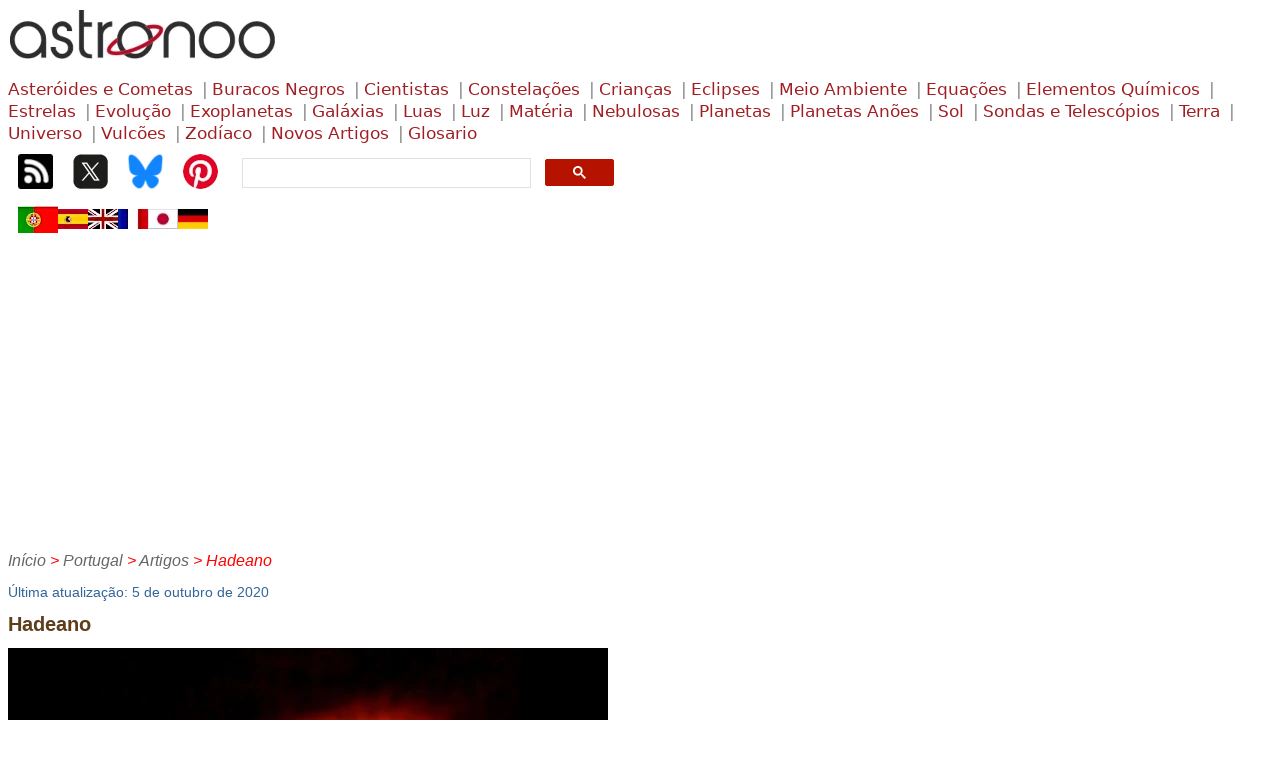

--- FILE ---
content_type: text/html
request_url: https://astronoo.com/pt/artigos/hadeano.html
body_size: 7373
content:
<!doctype html><html lang="pt"><head><meta charset="utf-8"><title>Hadeano | Astronoo</title><meta name="viewport" content="width=device-width,initial-scale=1.0"><meta name="description" content="O Hadeano é a época mais remota da história do planeta Terra, situada nos primeiros milhões de anos."><link rel="shortcut icon" type="image/x-icon" href="/favicon.ico"><link rel="stylesheet" type="text/css" href="/styles/astronoo.css"><link rel="canonical" href="https://astronoo.com/pt/artigos/hadeano.html"><link rel="alternate" hreflang="fr" href="https://astronoo.com/fr/articles/hadeen.html"><link rel="alternate" hreflang="en" href="https://astronoo.com/en/articles/hadean.html"><link rel="alternate" hreflang="es" href="https://astronoo.com/es/articulos/hadeico.html"><link rel="alternate" hreflang="pt" href="https://astronoo.com/pt/artigos/hadeano.html"><link rel="alternate" hreflang="de" href="https://astronoo.com/de/artikel/hadeen.html"><link rel="alternate" hreflang="ja" href="https://astronoo.com/ja/articles/hadeen.html"><link rel="alternate" hreflang="x-default" href="https://astronoo.com/en/articles/hadean.html"><script src="/js/flag.js" defer></script>
<script src="/js/dictionary.js"></script>
      
	

<script src="/js/google-ads.js" defer></script>

</head><body><div id="flagLanguage"><a id="lang-fr" href="/fr/articles/hadeen.html"></a><a id="lang-en" href="/en/articles/hadean.html"></a><a id="lang-es" href="/es/articulos/hadeico.html"></a><a id="lang-pt" href="/pt/artigos/hadeano.html"></a><a id="lang-de" href="/de/artikel/hadeen.html"></a><a id="lang-ja" href="/ja/articles/hadeen.html"></a></div><!--webbot bot="Include" u-include="../../_include/_menu/_menu-pt.html" tag="BODY" startspan -->
<div>
	<div><a href="/pt/index.html">
  	<img width="300" height="60" alt="Astronomia" src="/images/logos/astronoo-logo.webp"></a>
  </div>
	<div class="container-superieur">
		<div>
<a class="classification" title="Asteróides e cometas: origem, composição e impacto no sistema solar" href="/pt/rubricas/asteroides.html">Asteróides&nbsp;e&nbsp;Cometas</a>
<a class="classification" title="Buracos negros: formação, propriedades e efeitos gravitacionais extremos" href="/pt/rubricas/buracos-negros.html">Buracos&nbsp;Negros</a>
<a class="classification" title="Biografias e contribuições de cientistas na astronomia e física" href="/pt/rubricas/biografias.html">Cientistas</a>
<a class="classification" title="Lista e explicação das constelações visíveis no céu noturno" href="/pt/rubricas/constelacoes.html">Constelações</a>
<a class="classification" title="Astronomia e ciência explicadas para crianças com conteúdos educativos" href="/pt/rubricas/criancas.html">Crianças</a>
<a class="classification" title="Eclipses solares e lunares: tipos, causas e como observá-los" href="/pt/rubricas/eclipses.html">Eclipses</a>
<a class="classification" title="Ecologia e meio ambiente: impacto climático e atividade humana" href="/pt/rubricas/ecologia.html">Meio Ambiente</a>
<a class="classification" title="Equações matemáticas e científicas aplicadas à astronomia" href="/pt/rubricas/equacoes.html">Equações</a>
<a class="classification" title="Elementos Químicos: História, Estrutura e Aplicações" href="/pt/rubricas/elementos.html">Elementos&nbsp;Químicos</a>
<a class="classification" title="Ciclo de vida das estrelas, tipos e características principais" href="/pt/rubricas/estrelas.html">Estrelas</a>
<a class="classification" title="Teorias e evidências sobre a evolução das espécies na Terra" href="/pt/rubricas/evolucao.html">Evolução</a>
<a class="classification" title="Descoberta e características de exoplanetas em outros sistemas estelares" href="/pt/rubricas/exoplanetas.html">Exoplanetas</a>
<a class="classification" title="Galáxias: tipos, formação e exploração do universo profundo" href="/pt/rubricas/galaxias.html">Galáxias</a>
<a class="classification" title="Luas do sistema solar: formação, características e exploração" href="/pt/rubricas/luas.html">Luas</a>
<a class="classification" title="Natureza da luz, espectro eletromagnético e aplicações científicas" href="/pt/rubricas/luz.html">Luz</a>
<a class="classification" title="Matéria: partículas fundamentais, átomos e estrutura do universo" href="/pt/rubricas/materia.html">Matéria</a>
<a class="classification" title="Nebulosas: nuvens cósmicas de gás e poeira onde nascem estrelas" href="/pt/rubricas/nebulosas.html">Nebulosas</a>
<a class="classification" title="Os planetas do sistema solar" href="/pt/rubricas/planetas.html">Planetas</a>
<a class="classification" title="Os planetas anões como Plutão" href="/pt/rubricas/planetas-anoes.html">Planetas Anões</a>
<a class="classification" title="O Sol: estrutura, atividade e influência na Terra" href="/pt/rubricas/sol.html">Sol</a>
<a class="classification" title="Sondas espaciais e telescópios utilizados para explorar o universo" href="/pt/rubricas/sondas-e-telescopios.html">Sondas&nbsp;e&nbsp;Telescópios</a>
<a class="classification" title="A Terra: geologia, clima e fenômenos naturais" href="/pt/rubricas/terra.html">Terra</a>
<a class="classification" title="O universo: origem, estrutura e expansão cósmica" href="/pt/rubricas/universo.html">Universo</a>
<a class="classification" title="Vulcões: tipos, erupções e impacto no meio ambiente" href="/pt/rubricas/vulcoes.html">Vulcões</a>
<a class="classification" title="O zodíaco e as constelações associadas aos signos astrológicos" href="/pt/horoscopos/index.html">Zodíaco</a>
<a class="classification" title="Últimos artigos sobre astronomia e ciência" href="/pt/artigos/index.html">Novos&nbsp;Artigos</a>
<a class="classification" title="Glosario de Astronomía y Astrofísica: Definiciones Clave y Conceptos Fundamentales" href="/pt/artigos/glossario.html">Glosario</a>
		</div>
		<div class="container-icone">
          <div class="container-icone-box"><a title="RSS Astronoo" href="/fr/rssAstronoo.xml" target="_blank"><img width="35" height="35" alt="RSS Astronoo" src="/images/logos/rss.webp"></a></div>
          <div class="container-icone-box"><a title="Siga-me no X" href="https://x.com/Astronoo_X" target="_blank"><img width="35" height="35" alt="Siga-me no X" src="/images/logos/x.webp"></a></div>
          <div class="container-icone-box"><a title="Siga-me no Bluesky" href="https://bsky.app/profile/astronoo.bsky.social" target="_blank"><img width="35" height="35" alt="Siga-me no Bluesky" src="/images/logos/bluesky.webp"></a></div>
          <div class="container-icone-box"><a title="Siga-me no Pinterest" href="https://fr.pinterest.com/touslestoutous/" target="_blank"><img width="35" height="35" alt="Siga-me no Pinterest" src="/images/logos/pinterest.webp"></a></div>
          <div class="tdSearchGoogle">
          	<script async src="https://cse.google.com/cse.js?cx=partner-pub-7403875279341833:n6ilu8-lfoy"></script>
          	<div class="gcse-search"></div>
          </div>
		</div>
	</div>	
	<div class="container-drapeau">
		<div><a onclick="return changeLang(this, 'pt');"><img width="40" height="27" alt="Português" title="Português" src="/images/logos/drapeau-pt.webp"></a></div>
		<div><a onclick="return changeLang(this, 'es');"><img width="30" height="27" alt="Español" title="Español" src="/images/logos/drapeau-es-small.webp"></a></div>
		<div><a onclick="return changeLang(this, 'en');"><img width="30" height="27" alt="English" title="English" src="/images/logos/drapeau-en-small.webp"></a></div>
		<div><a onclick="return changeLang(this, 'fr');"><img width="30" height="27" alt="Français" title="Français" src="/images/logos/drapeau-fr-small.webp"></a></div>
		<div><a onclick="return changeLang(this, 'ja');"><img width="30" height="27" alt="日本語" title="日本語" src="/images/logos/drapeau-ja-small.webp"></a></div>
		<div><a onclick="return changeLang(this, 'de');"><img width="30" height="27" alt="Deutsch" title="Deutsch" src="/images/logos/drapeau-de-small.webp"></a></div>
	</div>		
	<div class="div-inferieure">
		<div id="fil_ariane" class="fil_ariane">&nbsp;</div>
	</div>
</div>
<!--webbot bot="Include" endspan i-checksum="50672" --> <div><div style="margin-top:3.5em;"><span class="update">Última atualização: 5 de outubro de 2020</span></div><h1 id="titre_page">Hadeano</h1><div><img width="600" height="600" alt="O inferno do Hadeano" src="/images/articles/hadeen.webp"> </div><p><em>Descrição da imagem: Disco de acreção ao redor de uma estrela nascente. Esta imagem real é a mais precisa já feita de uma nebulosa protoestelar e protoplanetária. Esta imagem foi tirada em ondas milimétricas com o telescópio espacial NASA/ESA Hubble. O disco protoplanetário que rodeia a jovem estrela HL Tauri (centro) é claramente visível. Esta observação revela os possíveis locais de formação de planetas nas áreas escuras no coração do sistema nascente. Esta imagem foi feita com a rede de 66 antenas do radiotelescópio gigante (ALMA) localizado no deserto de Atacama no norte do Chile. Fonte da imagem: <a target="_blank" href="https://www.almaobservatory.org/en/home/">ALMA</a> (<a target="_blank" href="https://www.eso.org/public/">ESO</a>/<a target="_blank" href="https://www.nao.ac.jp/en/">NAOJ</a>/<a target="_blank" href="https://public.nrao.edu/">NRAO</a>), <a target="_blank" href="https://www.nsf.gov/">NSF</a>. </em></p><h2>A época mais remota da história da Terra</h2><p>O <strong>Hadeano</strong> é a época mais remota da história da Terra, quando se "completa" a formação do sistema solar. O Hadeano começou há aproximadamente 4.540 milhões de anos e durou aproximadamente 700 milhões de anos. </p><p>O sistema solar nasceu de uma enorme nuvem de gás e poeira, provavelmente provocada pela explosão de uma supernova próxima. No início do Hadeano, o núcleo protossolar já havia colapsado e nosso Sol, que havia capturado 99.86% da massa da nebulosa, havia brilhado intensamente por cerca de 100 milhões de anos. O restante da nebulosa (0.14%), composta dos mesmos materiais que o Sol, formou um disco empurrado pelo vento solar 100.000 vezes mais poderoso do que hoje. </p><p>Os grãos de poeira no mesmo plano tinham velocidades idênticas e se aglutinavam facilmente sem rebote, formando grãos de matéria do tamanho de uma rocha a uma protoplaneta. Esta fase de acreção durou 100.000 anos. </p><p>Os objetos maiores capturaram os menores por sua força de gravitação e começaram a se estabelecer ao redor do Sol. No entanto, o céu estava escuro e ainda cheio de bilhões de rochas de vários tamanhos que colidiam entre si. Um disco denso de pequenos planetesimais de rocha e gelo se estendia muito longe, até 35 UA do Sol. </p><p><em><strong>N.B.</strong>:<br><strong>Hades</strong>, também conhecido como Plutão na mitologia romana, é uma das principais divindades da Grécia antiga. Ele é o <strong>deus do submundo</strong>, o reino dos mortos e a riqueza subterrânea. </em></p><h2>O inferno do Hadeano</h2><p>As órbitas eram instáveis e os objetos eram constantemente desviados por perturbações gravitacionais dos planetesimais maiores. Nesse balé infernal, todos esses corpos se cruzavam e colidiam constantemente. Esta foi a era do <strong>Bombardeio Tardio Intenso</strong> (LHB), durante o qual o número de grandes objetos diminuiu. Restaram apenas cerca de vinte corpos, variando em tamanho entre a Lua e Marte. Esses corpos agora orbitavam em órbitas quase circulares. As órbitas ainda eram atravessadas por bólides e o número de objetos muito grandes continuou a diminuir. Assim, o fenômeno de acreção levou à formação dos planetas atuais. Entre os milhões de pequenos impactos, um impacto cataclísmico transformou nossa jovem Terra. </p><p>Um dos objetos, do tamanho de Marte (dez vezes menos massivo que a Terra atual), colidiu com a Terra primitiva. A colisão infernal arrancou parte do manto terrestre sem tocar o núcleo e dispersou a matéria em uma órbita além do limite de Roche. O calor gigantesco do impacto vaporizou sua atmosfera e os materiais refratários retidos pela atração terrestre formaram a Lua. </p><p>Rapidamente, em poucos milhares de anos, uma imensa bola rochosa coberta de lava incandescente encontrou seu lugar em uma órbita privilegiada não muito longe do Sol. Uma jovem Terra começou a se impor nesse caos ardente e sua história começou; estávamos então no início do Hadeano. Durante os primeiros milhões de anos, a Terra esfriou rapidamente. Durante esse resfriamento, formou-se uma crosta terrestre sólida (aproximadamente 160 milhões de anos após sua formação), bem como uma nova atmosfera resultante do desgaseificação das camadas internas fluidas. </p><p><em><strong>N.B.</strong>:<br>Rochas terrestres que datam do Hadeano (leste da Austrália nas Jack Hills). O zircão extraído de um afloramento rochoso em 2001 testemunha isso. A idade desse zircão foi estimada em 4.400 milhões de anos, apenas 100 milhões de anos após a formação da Lua, há 4.500 milhões de anos. A crosta terrestre se formou aproximadamente 160 milhões de anos após a formação de nosso planeta há 4.540 milhões de anos. </em></p></div><script src="/js/fil-ariane.js"></script>
<!--webbot bot="Include" u-include="../../_include/_footers/_terre-pt.html" tag="BODY" startspan -->
	    
	
<h2>Artigos sobre o mesmo tema</h2>
<div class="container">

	 <div class="item">
		  <a href="/pt/artigos/atmosfera-terrestre-cativa.html">
		  <img width="150" height="150" alt="Por que a atmosfera terrestre não escapa para o espaço?" loading="lazy" src="/images/articles/atmosphere-terrestre-captive_vignette.webp"> 
		  Por que a atmosfera terrestre não escapa para o espaço? </a></div>
     <div class="item">
          <a href="/pt/artigos/inferno-mineral-inicio-terra.html"><img width="150" height="150" alt="Origens da Terra: Caos Magmático e Nascimento do Mundo Sólido" loading="lazy" src="/images/articles/enfer-mineral-debut-terre_vignette.webp"> 
Origens da Terra: Caos Magmático e Nascimento do Mundo Sólido </a></div>
     <div class="item">
          <a href="/pt/artigos/atmosfera.html"><img width="150" height="150" alt="A Atmosfera Terrestre: Escudo Transparente Protetor da Vida" loading="lazy" src="/images/articles/atmosphere_vignette.webp"> 
A Atmosfera Terrestre: Escudo Transparente Protetor da Vida </a></div>
     <div class="item">
          <a href="/pt/artigos/agua-da-terra.html"><img width="150" height="150" alt="As Três Idades da Água Terrestre: Origens Múltiplas" loading="lazy" src="/images/articles/eau-de-la-terre_vignette.webp"> 
As Três Idades da Água Terrestre: Origens Múltiplas </a></div>
     <div class="item">
          <a href="/pt/artigos/metodos-de-datacao.html"><img width="150" height="150" alt="Do Carbono 14 ao Urânio-Chumbo: A Ciência da Datação" loading="lazy" src="/images/articles/methodes-de-datation_vignette.webp"> 
Do Carbono 14 ao Urânio-Chumbo: A Ciência da Datação </a></div>
     <div class="item">
          <a href="/pt/artigos/onde-o-espaco-comeca.html"><img width="150" height="150" alt="A Fronteira do Espaço: Onde Ele Realmente Começa?" loading="lazy" src="/images/articles/ou-commence-l-espace_vignette.webp"> 
A Fronteira do Espaço: Onde Ele Realmente Começa? </a></div>
     <div class="item">
          <a href="/pt/artigos/segundo-intercalar.html"><img width="150" height="150" alt="O Segundo intercalar" loading="lazy" src="/images/articles/seconde-intercalaire_vignette.webp"> 
O Segundo intercalar </a></div>
     <div class="item">
          <a href="/pt/artigos/o-que-e-um-alinhamento-de-planetas.html"><img width="150" height="150" alt="Alinhamentos planetários: um fenômeno fascinante, mas relativo" loading="lazy" src="/images/articles/qu-est-ce-qu-un-alignement-des-planetes_vignette.webp"> 
Alinhamentos planetários: um fenômeno 
          fascinante, mas relativo </a></div>
     <div class="item">
          <a href="/pt/artigos/todos-os-desertos-do-mundo.html"><img width="150" height="150" alt="Todos os desertos do mundo" loading="lazy" src="/images/articles/tous-les-deserts-du-monde_vignette.webp"> 
Todos os desertos do mundo </a></div>
     <div class="item">
          <a href="/pt/artigos/paleoclimas-da-terra-e-dioxido-de-carbono.html"><img width="150" height="150" alt="Paleoclimas da Terra e dióxido de carbono" loading="lazy" src="/images/articles/paleoclimats-de-la-terre-et-dioxyde-de-carbone_vignette.webp"> 
Paleoclimas da Terra e dióxido de carbono
          </a></div>
     <div class="item">
          <a href="/pt/artigos/barragem-das-tres-gargantas-e-duracao-do-dia.html"><img width="150" height="150" alt="Barragem das Três Gargantas e a Duração do Dia" loading="lazy" src="/images/articles/barrage-des-trois-gorges-et-duree-du-jour_vignette.webp"> 
Barragem das Três Gargantas e a Duração 
          do Dia </a></div>
     <div class="item">
          <a href="/pt/artigos/linha-de-mudanca-de-data.html"><img width="150" height="150" alt="Línea Internacional de Cambio de Fecha" loading="lazy" src="/images/articles/ligne-de-changement-de-date_vignette.webp"> 
Línea Internacional de Cambio de Fecha </a></div>
     <div class="item">
          <a href="/pt/artigos/data-de-inicio-da-primavera.html"><img width="150" height="150" alt="Data de início das estações: uma mecânica celeste complexa" loading="lazy" src="/images/articles/date-de-debut-du-printemps_vignette.webp"> 
Data de início das estações: uma mecânica celeste complexa </a></div>
     <div class="item">
          <a href="/pt/artigos/paleomagnetismo.html"><img width="150" height="150" alt="Reversão do campo magnético da Terra ao longo do tempo" loading="lazy" src="/images/articles/paleomagnetisme_vignette.webp"> 
Reversão do campo magnético da Terra ao longo do tempo </a></div>
	 <div class="item">
		  <a href="/pt/artigos/posicoes-dos-planetas.html">
		  <img width="150" height="150" alt="Simulador 3D: Revoluções dos Planetas" loading="lazy" src="/images/articles/positions-des-planetes_vignette.webp"> 
Simulador 3D: Revoluções dos Planetas </a></div>
     <div class="item">
          <a href="/pt/artigos/historia-da-terra-em-24H.html"><img width="150" height="150" alt="História da Terra: Cronologia comprimida da Terra em 24 horas" loading="lazy" src="/images/articles/oxygene_vignette.webp"> 
História da Terra: Cronologia comprimida da Terra em 24 horas </a></div>
     <div class="item">
          <a href="/pt/artigos/tempo-geologico.html"><img width="150" height="150" alt="Tempo Geológico e Extinções em Massa: Do Ordoviciano ao Cretáceo" loading="lazy" src="/images/articles/temps-geologiques_vignette.webp"> 
Tempo Geológico e Extinções em Massa: Do Ordoviciano ao Cretáceo </a></div>
     <div class="item">
          <a href="/pt/artigos/agua-dos-oceanos.html"><img width="150" height="150" alt="A Água Terrestre: Uma Origem Extraterrestre?" loading="lazy" src="/images/articles/eau-des-oceans_vignette.webp"> 
A Água Terrestre: Uma Origem Extraterrestre? </a></div>
     <div class="item">
          <a href="/pt/artigos/declinacao-ascensao-reta.html"><img width="150" height="150" alt="Ler o Céu: Compreender a Declinação e a Ascensão Reta" loading="lazy" src="/images/articles/declinaison-ascension-droite_vignette.webp"> 
Ler o Céu: Compreender a Declinação e a Ascensão Reta </a></div>
     <div class="item">
          <a href="/pt/artigos/campo-magnetico-terrestre.html"><img width="150" height="150" alt="Inversões do Campo Magnético Terrestre" loading="lazy" src="/images/articles/champ-magnetique-terrestre_vignette.webp"> 
Inversões do Campo Magnético Terrestre </a></div>
     <div class="item">
          <a href="/pt/artigos/magnetosfera-da-terra.html"><img width="150" height="150" alt="Magnetosfera Terrestre: O Escudo Invisível" loading="lazy" src="/images/articles/magnetosphere-terrestre_vignette.webp"> 
Magnetosfera Terrestre: O Escudo Invisível </a></div>
     <div class="item">
          <a href="/pt/artigos/escala-fujita.html"><img width="150" height="150" alt="Escala Fujita: Classificar a Fúria dos Tornados" loading="lazy" src="/images/articles/echelle-fujita_vignette.webp"> 
Escala Fujita: Classificar a Fúria dos Tornados </a></div>
     <div class="item">
          <a href="/pt/artigos/radioatividade-terrestre.html"><img width="150" height="150" alt="Radioatividade da Terra: A Energia Interna do Nosso Planeta" loading="lazy" src="/images/articles/radioactivite-terrestre_vignette.webp"> 
Radioatividade da Terra: A Energia Interna do Nosso Planeta </a></div>
     <div class="item">
          <a href="/pt/artigos/fossas-oceanicas.html"><img width="150" height="150" alt="As Grandes Profundezas: Exploração das Fossas Oceânicas Mais Profundas" loading="lazy" src="/images/abysses/fosses-oceaniques_vignette.webp"> 
As Grandes Profundezas: Exploração das Fossas Oceânicas Mais Profundas </a></div>
     <div class="item">
          <a href="/pt/artigos/rotacao-da-terra.html"><img width="150" height="150" alt="Por que os Dias Estão Ficando Mais Longos?" loading="lazy" src="/images/articles/rotation-de-la-terre_vignette.webp"> 
Por que os Dias Estão Ficando Mais Longos? </a></div>
     <div class="item">
          <a href="/pt/artigos/estrutura-da-terra.html"><img width="150" height="150" alt="As Profundezas da Terra: Da Litosfera ao Núcleo" loading="lazy" src="/images/articles/structure-de-la-terre_vignette.webp"> 
As Profundezas da Terra: Da Litosfera ao Núcleo </a></div>
     <div class="item">
          <a href="/pt/artigos/movimentos-da-terra.html"><img width="150" height="150" alt="Movimentos da Terra: Como a Terra Traça sua Espiral no Universo?" loading="lazy" src="/images/articles/mouvements-de-la-terre_vignette.webp"> 
Movimentos da Terra: Como a Terra Traça sua Espiral no Universo? </a></div>
     <div class="item">
          <a href="/pt/artigos/aumento-nivel-mar.html"><img width="150" height="150" alt="Quanto está subindo o nível do mar?" loading="lazy" src="/images/articles/satellites-meteosat_vignette.webp"> 
Quanto está subindo o nível do mar? </a></div>
     <div class="item">
          <a href="/pt/artigos/vida-da-terra.html"><img width="150" height="150" alt="A vida da Terra: Estrutura e Camadas da Terra" loading="lazy" src="/images/articles/vie-de-la-terre_vignette.webp"> 
A vida da Terra: Estrutura e Camadas da Terra </a></div>
     <div class="item">
          <a href="/pt/artigos/excentricidade-terra.html"><img width="150" height="150" alt="A excentricidade da órbita da Terra: uma elipse que muda tudo" loading="lazy" src="/images/articles/excentricite-de-la-terre_vignette.webp"> 
A excentricidade da órbita da Terra: uma elipse que muda tudo </a>
     </div>
     <div class="item">
          <a href="/pt/artigos/pequena-idade-do-gelo.html"><img width="150" height="150" alt="Pequena Idade do Gelo: A História de um Resfriamento Climático Natural" loading="lazy" src="/images/articles/petit-age-glaciaire_vignette.webp"> 
Pequena Idade do Gelo: A História de um Resfriamento Climático 
          Natural </a></div>
     <div class="item">
          <a href="/pt/artigos/astronomia-tempo-civilizacoes.html"><img width="150" height="150" alt="A Busca pelo Tempo: Como as Civilizações Antigas Utilizavam a Astronomia?" loading="lazy" src="/images/astronomies/astronomie-temps-civilisations_vignette.webp"> 
A Busca pelo Tempo: Como as Civilizações 
          Antigas Utilizavam a Astronomia? </a></div>
     <div class="item">
          <a href="/pt/artigos/cinturao-de-van-allen.html"><img width="150" height="150" alt="Cinturão de Radiação de Van Allen: Um Escudo Contra Partículas Cósmicas" loading="lazy" src="/images/articles/ceinture-de-van-allen_vignette.webp"> 
Cinturão de Radiação de Van Allen: Um Escudo Contra Partículas 
          Cósmicas </a></div>
     <div class="item">
          <a href="/pt/artigos/obliquidades-dos-planetas.html"><img width="150" height="150" alt="Eixo de rotação dos planetas ou obliquidade" loading="lazy" src="/images/articles/obliquites-des-planetes_vignette.webp"> 
Eixo de rotação dos planetas ou obliquidade </a></div>
     <div class="item">
          <a href="/pt/artigos/visao-egocentrica.html"><img width="150" height="150" alt="O Cosmos à nossa medida: Quando o homem inventa o Universo" loading="lazy" src="/images/articles/vision-egocentrique_vignette.webp"> 
O Cosmos à nossa medida: Quando o homem inventa o Universo </a></div>
     <div class="item">
          <a href="/pt/artigos/corte-galileano.html"><img width="150" height="150" alt="A ruptura galileana" loading="lazy" src="/images/articles/coupure-galileenne_vignette.webp"> 
A ruptura galileana </a></div>
     <div class="item">
          <a href="/pt/artigos/pendulo-de-foucault.html">
           <img width="150" height="150" alt="O pêndulo está fixo em relação a quê?" loading="lazy" src="/images/articles/pendule-de-foucault_vignette.webp"> 
O pêndulo está fixo em relação a quê? </a></div>
     <div class="item">
          <a href="/pt/artigos/problema-da-longitude-no-mar.html">
           <img width="150" height="150" alt="Problema de longitude no mar" loading="lazy" src="/images/articles/probleme-de-la-longitude-en-mer_vignette.webp"> 
Problema de longitude no mar </a></div>
     <div class="item">
          <a href="/pt/artigos/populacao-mundial.html"><img width="150" height="150" alt="População mundial ainda galopando em 2008" loading="lazy" src="/images/articles/population-mondiale-2008_vignette.webp"> 
População mundial ainda galopando em 2008 </a></div>
     <div class="item">
          <a href="/pt/artigos/a-fotografia-mais-antiga-da-terra.html"><img width="150" height="150" alt="A Imagem Mais Antiga da Terra a Partir do Espaço" loading="lazy" src="/images/articles/la-plus-vieille-photographie-de-la-terre_vignette.webp"> 
A Imagem Mais Antiga da Terra a Partir do Espaço </a></div>
     <div class="item">
          <a href="/pt/artigos/obliquidade-da-terra.html"><img width="150" height="150" alt="Obliquidade e Variações do Eixo de Rotação da Terra" loading="lazy" src="/images/articles/obliquite-terre_vignette.webp"> 
Obliquidade e Variações do Eixo de Rotação da Terra </a></div>
     <div class="item">
          <a href="/pt/artigos/unidade-astronomica.html"><img width="150" height="150" alt="A Unidade Astronômica Fixada: Um Comprimento, Não Mais Uma Órbita" loading="lazy" src="/images/articles/unite-astronomique_vignette.webp"> 
A Unidade Astronômica Fixada: Um Comprimento, Não Mais Uma Órbita </a>
     </div>
     <div class="item">
          <a href="/pt/artigos/agua.html"><img width="150" height="150" alt="Uma Molécula, Três Estados: Sólido, Líquido, Gasoso em um Único Planeta" loading="lazy" src="/images/articles/eau_vignette.webp"> 
Uma Molécula, Três Estados: Sólido, Líquido, Gasoso em um Único Planeta </a></div>
     <div class="item">
          <a href="/pt/artigos/posicoes-dos-asteroides.html"><img width="150" height="150" alt="Simulador, a rodada de cruzadores próximos à Terra" loading="lazy" src="/images/articles/positions-des-geocroiseurs_vignette.webp"> 
Simulador, a rodada de cruzadores próximos à Terra </a></div>
     <div class="item">
          <a href="/pt/artigos/relevo-do-fundo-oceanico.html"><img width="150" height="150" alt="Satélites que medem relevo subaquático" loading="lazy" src="/images/articles/relief-des-fonds-marins_vignette.webp"> 
Satélites que medem relevo subaquático </a></div>
	<div class="item">
		<a href="/pt/artigos/hadeano.html"><img width="150" height="150" alt="O inferno do Hadeano" loading="lazy" src="/images/articles/hadeen_vignette.webp"> 
O inferno do Hadeano </a></div>
     <div class="item">
          <a href="/pt/artigos/espaco-e-astronauta.html"><img width="150" height="150" alt="O primeiro voo livre de um astronauta no espaço" loading="lazy" src="/images/articles/espace-et-astronaute_vignette.webp"> 
O primeiro voo livre de um astronauta no espaço </a></div>
     <div class="item">
          <a href="/pt/artigos/primeira-medicao-da-distancia-terra-sol.html"><img width="150" height="150" alt="A primeira medição da distância Terra-Sol" loading="lazy" src="/images/articles/premiere-mesure-de-la-distance-terre-soleil_vignette.webp">
          A primeira medição da distância Terra-Sol </a>
     </div>
     <div class="item">
          <a href="/pt/artigos/fim-do-mundo-2012.html"><img width="150" height="150" alt="O Fim do Mundo anunciado de 21 de dezembro de 2012: uma Profecia Milenar" loading="lazy" src="/images/articles/fin-du-monde-2012_vignette.webp">
          O Fim do Mundo anunciado de 21 de dezembro de 2012: uma Profecia 
          Milenar</a></div>
     <div class="item">
          <a href="/pt/artigos/equinocio.html"><img width="150" height="150" alt="Os Equinócios: Um Evento Astronômico" loading="lazy" src="/images/articles/equinoxe_vignette.webp">
          Os Equinócios: Um Evento Astronômico</a></div>
     <div class="item">
          <a href="/pt/artigos/ciclos-de-milankovitch.html"><img width="150" height="150" alt="Os Ciclos de Milankovitch: O Ritmo Astronômico do Clima Terrestre" loading="lazy" src="/images/articles/cycles-de-milankovitch_vignette.webp">
          Os Ciclos de Milankovitch: O Ritmo Astronômico do Clima Terrestre </a></div>


</div>

		
	
<hr>
  <p class="footer">
		<a href="https://astronoo.com">1997 © Astronoo.com</a> &minus; Astronomia, Astrofísica, Evolução e Ecologia.
  	<br>“Os dados disponíveis neste site poderão ser utilizados desde que a fonte seja devidamente citada.”
  	<br><a target="_blank" href="https://policies.google.com/technologies/partner-sites?hl=pt-PT">Como o Google usa os dados</a>
  	<br><a target="_blank" href="/mentions-legales-pt.html">Notícia legal</a> 
    <br><a title="Entrar em contato com o autor" onclick="this.href = 'mailto:contact@astronoo.com?subject=sobre o site astronoo.com ' + window.location.href">Entrar em contato com o autor</a>
  </p>
<hr>
<script src="/js/glossary.js" defer></script>
<!--webbot bot="Include" endspan i-checksum="7322" --> </body></html>

--- FILE ---
content_type: text/css
request_url: https://astronoo.com/styles/astronoo.css
body_size: 1311
content:
body {font-family:Verdana, Geneva, Tahoma, sans-serif; background-color:#fff;}
@media (width >= 768px) {body {margin-left:20px; margin-right:20px; margin-top:15px;}}
@media (width < 768px) {body {margin-left:2px; margin-right:2px; margin-top:2px;}}
H1, H2, H3 {font-family: Lucida Sans, Geneva, Verdana, sans-serif;clear: left;}
H1 {color: #5F3E1B;font-size: 20px;margin-top: 12px;margin-bottom: 12px;}
H2 {color: #5b4636;font-size: 18px;margin-top: 10px;margin-bottom: 10px;}
H3 {color: #7d5e42; font-size: 16px; text-indent: 0.5em; margin-top: 5px; margin-bottom: 5px;}
H4 {color: #8a6f58; font-size: 14px; text-indent: 1em; margin-top: 4px; margin-bottom: 4px;}
P {font-size:14px;padding-bottom:0.5em; padding-right: margin:0.1em;color:#555;}
ul {font-size:14px;padding-bottom:0.5em;margin:0.1em;color:#555;}
ol {font-size:14px;padding-bottom:0.5em;margin:0.1em;color:#555;}
EM {font-size:14px;padding-bottom:0.5em; padding-right: margin:0.1em;color:#555;}
.fil_ariane{float:left;margin:15px 0 0;color:red;} 
.fil_ariane a, .premierTd a, a.bulle_companion, a.tableRubriques{color:#666;cursor:pointer;text-decoration:none;} 
.fil_ariane a:hover, A:hover{color:red;text-decoration:none;} 
.container-box {margin-bottom:5px;}
a, .tableRubriques{cursor:pointer;text-decoration:none;}
.fil_ariane, .nota {font-style:italic;}
#big, #big3, #discovery2, #miniature, #miniature2, #miniature3, .divVignetteC2, .divVignetteDesc, .divVignetteImage, a.bulleAstronoo {position:relative;}
.livre-audio, .resume-audio {top:0;z-index:1;opacity:0.9;}
img {max-width:100%;height:auto;}
A {color:#a11e23;}
A:hover {color:#585858;}
.update{font-size:14px;color:#336699;text-align:left;line-height: 1.2;min-height: 1.2em;}
.footer{font-style:italic;font-size:12px;color:#666666;text-align:left;line-height:1.2;min-height:1.2em;}
.footer a{color:#666666;text-decoration:none;}
.footer a:visited{color:#666666;text-decoration:none;}
.footer a:hover{color:#666666;text-decoration:none;}
.footer a:active{color:#666666;text-decoration:none;}
.glossaire {font-size:16px;line-height:20px;color:#555;}
.nombrearticles {font-family: Arial, sans-serif;color:red;font-size:13px;clear:left;}
.container {float:left;display:flex;flex-wrap:wrap;justify-content:left;}
.container-icone {display:flex;width:100%;}
.container-icone-box {padding:10px;text-align:center;}
.tdSearchGoogle {width:400px;float:right;z-index: 9999;}
.container-superieur {display:flex;flex-wrap:wrap;gap:6px;margin-top:6px;contain:layout;}
.classification {font-family: system-ui, Arial, sans-serif;color:#a11e23;font-size:17px;line-height:22px;text-decoration: none;position: relative;}
.classification:not(:last-of-type)::after {content: " |";color: #888;margin-left: 4px;}
.div-inferieure {flex-grow:1;margin-top:10px;}
.container-drapeau {display: flex;justify-content: flex-start;gap: 13px;margin-left: 10px;}
.item {font-size:14px;}
.item {flex:0 1;margin:5px;text-align:left;}
.item img {max-width:150px;height:150px;}
.pageOff, .pageOn {width:24px;height:22px;padding-top:3px;margin-left:5px;margin-top:0;font-size:14px;float:left;font-weight:700;overflow:hidden;font-family:Verdana, Geneva, Tahoma, sans-serif;}
.pageOff, .pageOn, .premierTd {text-align:center;}
.pageOn {background-image:url("/images/logos/pageOn.png");}
.pageOff a, .pageOn a {color:#fff;}
.pageOff {background-image:url("/images/logos/pageOff.png");}
.imgArticles, .imgSmall {margin:auto;display:block;}
.pageOff a:hover {color:#5f5f5f;}
.table {width:100%;border-collapse:collapse;border-width:1px;}
.tableEdition {width:100%;border:#ddd solid 3px;}
.tableEdition th, .tableEdition3C th:nth-child(2n), .tableEditionGrand th:nth-child(2n) {background-color:#e8e5e5;font-size:14px;}
.tableEdition tr:nth-child(2n), .tableEdition3C tr:nth-child(2n), .tableEditionGrand tr:nth-child(2n) {background-color:#f9ece0;font-size:14px;}
.tableEdition tr:nth-child(odd), .tableEdition3C tr:nth-child(odd), .tableEditionGrand tr:nth-child(odd) {background-color:#ffdfbf;font-size:14px;}
.tableEdition caption {caption-side: top;font-weight: bold;font-size: 14px;padding: 8px;color: #333;background-color: #f0e4d6;border:#ddd solid 3px;border-bottom: none;}
.tableEdition3C {width:100%;border:#ddd solid 2px;line-height:18px;}
.tableEditionGrand {border-style:solid;border-color:#ddd;}
.tableRubriques {font-size:14px;}
.video {width:600px;height:400px}.ligneVide {line-height:10px;}
.popMenu {text-align:center;font-size:20px;font-weight:700;line-height:40px;color:#ccc;margin-bottom:20px;background-color:#000;}
.reference {font-size: 0.8em;line-height: 1.4em;color: #444;background-color: #f7f7f7;border-left: 4px solid #888;padding: 0.6em 1em;margin: 2em 0 1em 0;font-style: italic;}
.note {font-size: 0.8em;background-color: #f2f2f2;border-left: 4px solid #888;padding: 0.75em 1em;margin: 1em 0;font-style: italic;color: #333;}
.note strong {color: #000;font-style: normal;}


--- FILE ---
content_type: application/javascript
request_url: https://astronoo.com/js/glossary.js
body_size: 1316
content:
var _0xcd3f=["\x42\x4F\x44\x59","\x67\x65\x74\x45\x6C\x65\x6D\x65\x6E\x74\x73\x42\x79\x54\x61\x67\x4E\x61\x6D\x65","\x64\x65\x66\x69\x6E\x69\x74\x69\x6F\x6E","\x6C\x65\x6E\x67\x74\x68","\x69\x64","\x67\x65\x74\x41\x74\x74\x72\x69\x62\x75\x74\x65","\x44\x49\x56","\x63\x72\x65\x61\x74\x65\x45\x6C\x65\x6D\x65\x6E\x74","\x69\x6E\x6E\x65\x72\x48\x54\x4D\x4C","\x73\x65\x74\x41\x74\x74\x72\x69\x62\x75\x74\x65","\x63\x6C\x61\x73\x73","\x64\x65\x66\x69\x6E\x69\x74\x69\x6F\x6E\x5F\x6F\x66\x66","\x61\x70\x70\x65\x6E\x64\x43\x68\x69\x6C\x64","\x72\x65\x6D\x6F\x76\x65\x43\x68\x69\x6C\x64","\x70\x61\x72\x65\x6E\x74\x4E\x6F\x64\x65","\x67\x6C\x6F\x73\x73\x61\x72\x79","\x6E\x61\x6D\x65","\x68\x72\x65\x66","\x72\x65\x6D\x6F\x76\x65\x41\x74\x74\x72\x69\x62\x75\x74\x65","\x67\x65\x74\x45\x6C\x65\x6D\x65\x6E\x74\x42\x79\x49\x64","","\x63\x68\x69\x6C\x64\x4E\x6F\x64\x65\x73","\x74\x61\x67\x4E\x61\x6D\x65","\x49\x4D\x47","\x20\x6F\x6E\x6C\x79\x4F\x6E\x65\x49\x6D\x61\x67\x65","\x3C\x61\x20\x63\x6C\x61\x73\x73\x3D\x27\x62\x75\x6C\x6C\x65\x5F\x63\x6F\x6D\x70\x61\x6E\x69\x6F\x6E","\x27\x20","\x68\x72\x65\x66\x3D\x27","\x74\x61\x72\x67\x65\x74","\x74\x61\x72\x67\x65\x74\x3D\x27","\x68\x72\x65\x66\x3D\x27\x23\x27\x20","\x6F\x6E\x63\x6C\x69\x63\x6B","\x6F\x6E\x63\x6C\x69\x63\x6B\x3D\x27","\x6F\x6E\x63\x6C\x69\x63\x6B\x3D\x27\x72\x65\x74\x75\x72\x6E\x20\x66\x61\x6C\x73\x65\x3B\x27\x20","\x6F\x6E\x6D\x6F\x75\x73\x65\x6F\x76\x65\x72\x3D\x27\x74\x72\x79\x4F\x70\x65\x6E\x47\x6C\x6F\x73\x73\x61\x72\x79\x28\x74\x68\x69\x73\x2C\x20\x22","\x22\x29\x27\x20\x20\x6F\x6E\x6D\x6F\x75\x73\x65\x6F\x75\x74\x3D\x27\x74\x72\x79\x43\x6C\x6F\x73\x65\x47\x6C\x6F\x73\x73\x61\x72\x79\x28\x29\x27\x3E","\x3C\x2F\x61\x3E","\x6F\x6E\x6D\x6F\x75\x73\x65\x6F\x76\x65\x72","\x6B\x65\x65\x70\x47\x6C\x6F\x73\x73\x61\x72\x79\x4F\x70\x65\x6E\x28\x29\x3B","\x6F\x6E\x6D\x6F\x75\x73\x65\x6F\x75\x74","\x74\x72\x79\x43\x6C\x6F\x73\x65\x47\x6C\x6F\x73\x73\x61\x72\x79\x28\x29\x3B","\x63\x6C\x6F\x73\x65\x47\x6C\x6F\x73\x73\x61\x72\x79\x28\x29\x3B","\x64\x65\x66\x69\x6E\x69\x74\x69\x6F\x6E\x5F\x6F\x6E","\x70\x61\x67\x65\x59\x4F\x66\x66\x73\x65\x74","\x73\x63\x72\x6F\x6C\x6C\x54\x6F\x70","\x64\x6F\x63\x75\x6D\x65\x6E\x74\x45\x6C\x65\x6D\x65\x6E\x74","\x69\x6E\x6E\x65\x72\x48\x65\x69\x67\x68\x74","\x6F\x66\x66\x73\x65\x74\x54\x6F\x70","\x6F\x66\x66\x73\x65\x74\x48\x65\x69\x67\x68\x74","\x74\x6F\x70","\x70\x78","\x73\x65\x74\x50\x72\x6F\x70\x65\x72\x74\x79","\x73\x74\x79\x6C\x65","\x70\x61\x67\x65\x58\x4F\x66\x66\x73\x65\x74","\x73\x63\x72\x6F\x6C\x6C\x4C\x65\x66\x74","\x69\x6E\x6E\x65\x72\x57\x69\x64\x74\x68","\x6F\x66\x66\x73\x65\x74\x4C\x65\x66\x74","\x6F\x66\x66\x73\x65\x74\x57\x69\x64\x74\x68","\x6D\x61\x78","\x6C\x65\x66\x74"];var timerForClose=null;var openedGlossary=null;function loadGlossary(_0x7f80x4){if(!_0x7f80x4){_0x7f80x4= document};workDefinition(_0x7f80x4);workGlossary(_0x7f80x4)}function workDefinition(_0x7f80x4){var _0x7f80x6={};var _0x7f80x7=document[_0xcd3f[1]](_0xcd3f[0])[0];var _0x7f80x8=_0x7f80x4[_0xcd3f[1]](_0xcd3f[2]);for(var _0x7f80x9=_0x7f80x8[_0xcd3f[3]]- 1;_0x7f80x9>  -1;_0x7f80x9--){var _0x7f80xa=_0x7f80x8[_0x7f80x9];var _0x7f80xb=_0x7f80xa[_0xcd3f[5]](_0xcd3f[4]);if(!_0x7f80x6[_0x7f80xb]){var _0x7f80xc=document[_0xcd3f[7]](_0xcd3f[6]);_0x7f80xc[_0xcd3f[8]]= _0x7f80xa[_0xcd3f[8]];_0x7f80xc[_0xcd3f[9]](_0xcd3f[4],_0x7f80xb);_0x7f80xc[_0xcd3f[9]](_0xcd3f[10],_0xcd3f[11]);_0x7f80x6[_0x7f80xa[_0xcd3f[5]](_0xcd3f[4])]= true;_0x7f80x7[_0xcd3f[12]](_0x7f80xc)};_0x7f80xa[_0xcd3f[14]][_0xcd3f[13]](_0x7f80xa)}}function workGlossary(_0x7f80x4){var _0x7f80xe=_0x7f80x4[_0xcd3f[1]](_0xcd3f[15]);for(var _0x7f80x9=0;_0x7f80x9< _0x7f80xe[_0xcd3f[3]];_0x7f80x9++){glossary= _0x7f80xe[_0x7f80x9];var _0x7f80xb=glossary[_0xcd3f[5]](_0xcd3f[16]);var _0x7f80xf=glossary[_0xcd3f[5]](_0xcd3f[17]);var _0x7f80x10=glossary[_0xcd3f[8]];glossary[_0xcd3f[18]](_0xcd3f[16]);var _0x7f80xc=document[_0xcd3f[19]](_0x7f80xb);if(_0x7f80xc){var _0x7f80x11=_0xcd3f[20];if(glossary[_0xcd3f[21]][_0xcd3f[3]]== 1&& glossary[_0xcd3f[21]][0][_0xcd3f[22]]== _0xcd3f[23]){_0x7f80x11= _0xcd3f[24]};var _0x7f80x12=_0xcd3f[25]+ _0x7f80x11+ _0xcd3f[26];if(_0x7f80xf){_0x7f80x12+= _0xcd3f[27]+ _0x7f80xf+ _0xcd3f[26];var _0x7f80x13=glossary[_0xcd3f[5]](_0xcd3f[28]);if(_0x7f80x13){_0x7f80x12+= _0xcd3f[29]+ _0x7f80x13+ _0xcd3f[26]}}else {_0x7f80x12+= _0xcd3f[30];var _0x7f80x14=glossary[_0xcd3f[5]](_0xcd3f[31]);if(_0x7f80x14){_0x7f80x12+= _0xcd3f[32]+ _0x7f80x14+ _0xcd3f[26]}else {_0x7f80x12+= _0xcd3f[33]}};_0x7f80x12+= _0xcd3f[34]+ _0x7f80xb+ _0xcd3f[35]+ _0x7f80x10+ _0xcd3f[36];glossary[_0xcd3f[8]]= _0x7f80x12;_0x7f80xc[_0xcd3f[9]](_0xcd3f[37],_0xcd3f[38]);_0x7f80xc[_0xcd3f[9]](_0xcd3f[39],_0xcd3f[40]);_0x7f80xc[_0xcd3f[9]](_0xcd3f[31],_0xcd3f[41])}}}function openGlossary(_0x7f80x16,_0x7f80xb){clearTimeout(timerForClose);closeGlossary();openedGlossary= document[_0xcd3f[19]](_0x7f80xb);if(openedGlossary){openedGlossary[_0xcd3f[9]](_0xcd3f[10],_0xcd3f[42]);var _0x7f80x17=false;{var _0x7f80x18=window[_0xcd3f[43]];if(!_0x7f80x18){_0x7f80x18= document[_0xcd3f[45]][_0xcd3f[44]]};var _0x7f80x19=_0x7f80x18+ window[_0xcd3f[46]]- 20;var _0x7f80x1a=_0x7f80x16[_0xcd3f[47]];var _0x7f80x1b=_0x7f80x1a+ _0x7f80x16[_0xcd3f[48]]- 1;var _0x7f80x1c=openedGlossary[_0xcd3f[48]];if(_0x7f80x1b+ _0x7f80x1c> _0x7f80x19){if(_0x7f80x1a- _0x7f80x1c< _0x7f80x18){openedGlossary[_0xcd3f[52]][_0xcd3f[51]](_0xcd3f[49],(_0x7f80x18+ 20)+ _0xcd3f[50]);_0x7f80x17= true}else {openedGlossary[_0xcd3f[52]][_0xcd3f[51]](_0xcd3f[49],(_0x7f80x1a- _0x7f80x1c)+ _0xcd3f[50])}}else {openedGlossary[_0xcd3f[52]][_0xcd3f[51]](_0xcd3f[49],_0x7f80x1b+ _0xcd3f[50])}}{var _0x7f80x1d=window[_0xcd3f[53]];if(!_0x7f80x1d){_0x7f80x1d= document[_0xcd3f[45]][_0xcd3f[54]]};var _0x7f80x1e=_0x7f80x1d+ window[_0xcd3f[55]]- 20;var _0x7f80x1f=_0x7f80x16[_0xcd3f[56]];var _0x7f80x20=_0x7f80x16[_0xcd3f[57]];var _0x7f80x21=openedGlossary[_0xcd3f[57]];var _0x7f80x22=Math[_0xcd3f[58]](_0x7f80x1d,_0x7f80x1f- parseInt(_0x7f80x21/ 2));if(_0x7f80x17){if(_0x7f80x1f- _0x7f80x1d> _0x7f80x1e- (_0x7f80x1f+ _0x7f80x20)){if(_0x7f80x1f- _0x7f80x1d< _0x7f80x21+ 20){openedGlossary[_0xcd3f[52]][_0xcd3f[51]](_0xcd3f[59],(_0x7f80x1d+ 20)+ _0xcd3f[50])}else {openedGlossary[_0xcd3f[52]][_0xcd3f[51]](_0xcd3f[59],(_0x7f80x1f- _0x7f80x21- 5)+ _0xcd3f[50])}}else {if(_0x7f80x1e- (_0x7f80x1f+ _0x7f80x20)< _0x7f80x21+ 20){openedGlossary[_0xcd3f[52]][_0xcd3f[51]](_0xcd3f[59],(_0x7f80x1e- _0x7f80x21- 20)+ _0xcd3f[50])}else {openedGlossary[_0xcd3f[52]][_0xcd3f[51]](_0xcd3f[59],(_0x7f80x1f+ _0x7f80x20+ 5)+ _0xcd3f[50])}}}else {if(_0x7f80x22+ _0x7f80x21> _0x7f80x1e){openedGlossary[_0xcd3f[52]][_0xcd3f[51]](_0xcd3f[59],(_0x7f80x1e- _0x7f80x21- 20)+ _0xcd3f[50])}else {openedGlossary[_0xcd3f[52]][_0xcd3f[51]](_0xcd3f[59],_0x7f80x22+ 20+ _0xcd3f[50])}}}}}function keepGlossaryOpen(){clearTimeout(timerForClose)}function tryOpenGlossary(_0x7f80x16,_0x7f80xb){clearTimeout(timerForClose);closeGlossary();timerForClose= setTimeout(function(){openGlossary(_0x7f80x16,_0x7f80xb)},300)}function tryCloseGlossary(){clearTimeout(timerForClose);timerForClose= setTimeout(closeGlossary,300)}function closeGlossary(){clearTimeout(timerForClose);if(openedGlossary){openedGlossary[_0xcd3f[9]](_0xcd3f[10],_0xcd3f[11]);openedGlossary= null}}loadGlossary()